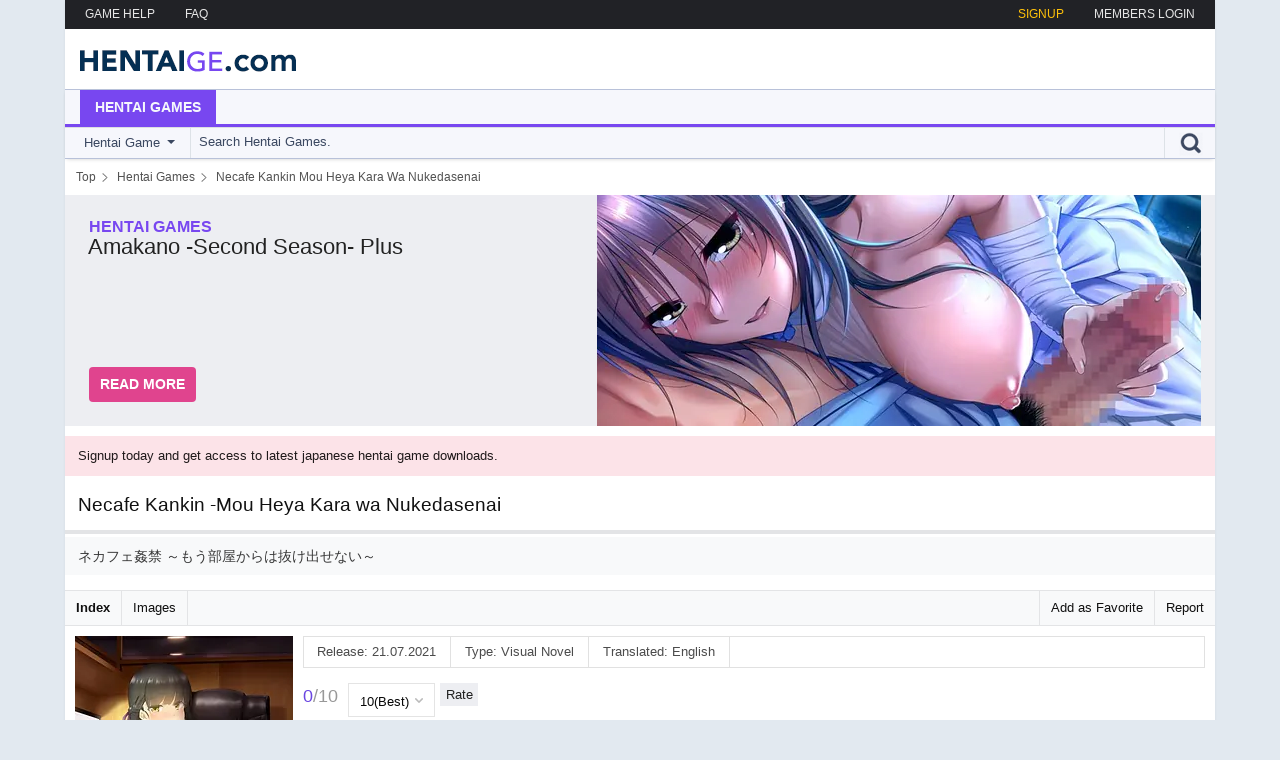

--- FILE ---
content_type: text/html; charset=utf-8
request_url: https://hentaige.com/hentai-games/3985/necafe-kankin-mou-heya-kara-wa-nukedasenai/
body_size: 4283
content:
<!DOCTYPE html>
<html lang="en">
<head>
    <meta charset="utf-8">
    <title>Necafe Kankin -Mou Heya Kara wa Nukedasenai | Download on HentaiGe</title>
    <meta name="viewport" content="width=device-width,initial-scale=1,minimum-scale=1">
    <meta http-equiv="X-UA-Compatible" content="IE=edge">
	<meta name="description" content="ネカフェ姦禁 ～もう部屋からは抜け出せない～ | Necafe Kankin -Mou Heya Kara wa Nukedasenai | Hentai games direct download on HentaiGe.">
	<link rel="canonical" href="https://hentaige.com/hentai-games/3985/Necafe-Kankin--Mou-Heya-Kara-wa-Nukedasenai/">
    <link rel="preconnect" href="//www.googletagmanager.com" crossorigin>

    <meta property="og:site_name" content="hentaiGE">
    <meta property="og:title" content="Necafe Kankin -Mou Heya Kara wa Nukedasenai | Download on HentaiGe">
    <meta property="og:image" content="https://hentaige.com/images/hentai_games/3985.jpg">
    <meta property="og:description" content="ネカフェ姦禁 ～もう部屋からは抜け出せない～ | Necafe Kankin -Mou Heya Kara wa Nukedasenai | Hentai games direct download on HentaiGe.">

    <link rel="alternate" href="https://hentaige.com/rss/updates/" type="application/rss+xml" title="hentaiGE - Updates">
	<link rel="alternate" href="https://hentaige.com/rss/hentai-games/" type="application/rss+xml" title="hentaiGE - Hentai Games">

    <link rel="stylesheet" href="/images/style/css/style.css?210125">
    <link rel="stylesheet" href="/images/style/css/system-show.css?210125">
	<link rel="stylesheet" href="/images/style/css/spotlight.css?210125">

    <script defer src="/lib/js-hg/plugins/spotlight.min.js?210125" type="09a4d98c97dba5b6856c4711-text/javascript"></script>
	<script defer src="/lib/js-hg/main.js?210125" type="09a4d98c97dba5b6856c4711-text/javascript"></script>
    <!-- Google tag (hentaige)(gtag.js) -->
    <script async src="https://www.googletagmanager.com/gtag/js?id=G-QL0VDXN7HV" type="09a4d98c97dba5b6856c4711-text/javascript"></script>
    <script type="09a4d98c97dba5b6856c4711-text/javascript">
      window.dataLayer = window.dataLayer || [];
      function gtag(){dataLayer.push(arguments);}
      gtag('js', new Date());
      gtag('config', 'G-QL0VDXN7HV');
    </script>

    <link rel="shortcut icon" href="/images/icons/favicon.ico">
    <link rel="icon" sizes="32x32" href="/images/icons/favicon-32x32.png">
    <link rel="apple-touch-icon" href="/images/icons/apple-touch-icon.png">
</head>
<body>

<div class="main" id="main">
	<div class="center">
		<div class="top">
			<div class="left">
				<a href="/content/gamehelp/">GAME HELP</a>
				<a href="/content/help/">FAQ</a>
			</div>
			<div class="right">
				<div class="login" id="loginopen">MEMBERS LOGIN</div>
				<a href="/signup/" title="SignUp to hentaige and get access to hentai game downloads and more.">SIGNUP</a>
			</div>
		</div>
		<div class="login_box">
			<div class="login" id="PageLogin">
			    <iframe id='hid-login' allowtransparency="true" background-color="transparent" border="0" marginheight="0" marginwidth="0" scrolling="NO" data-src="https://join.hentaige.com/login.php?site_id=4&time=1769752372" target="_parent" width="100%" height="430" frameborder="0"></iframe>
			</div>
		</div>
		<div class="logo"><a href="/">HentaiGe Latest Hentai Download Updates</a></div>

		<div class="nav">
			<div class="navin">
				<div class="link act game"><a href="/hentai-games/">Hentai Games</a></div>
			</div>
			<div class="line game"></div>
			<div class="search">
				<div id="searchbox" class="in">
					<form accept-charset="utf-8" action="/search/redirect/" method="post" name="search">
						<div class="left">
							<div class="select">
								<div class="in">
									<span id="slabel" class="label">Hentai Game</span>
									<i class="arrow"></i>
								</div>

								<select class="dropdown" id="searchDropdownBox" name="art" tabindex="5" title="Search in">
									<option selected="selected" value="hentai_game">Hentai Game</option>
								</select>
							</div>
						</div>

						<div class="right">
							<div class="submit">
								<input type="submit" class="input" value="Go" tabindex="7">
							</div>
						</div>

						<div class="center">
							<div class="in">
								<input type="text" placeholder="Search Hentai Games." onfocus="if (!window.__cfRLUnblockHandlers) return false; this.placeholder = ''" onblur="if (!window.__cfRLUnblockHandlers) return false; this.placeholder = 'Search Hentai Games.'" value='' name="q" autocomplete="off" autocorrect="off" autocapitalize="off" class="input" tabindex="6" data-cf-modified-09a4d98c97dba5b6856c4711-="">
							</div>
						</div>
					</form>
				</div>
			</div>
		</div>

		<script type="application/ld+json">
		{
		    "@context":"https://schema.org",
		    "@type":"BreadcrumbList",
		    "itemListElement":[
				{
					"@type":"ListItem",
					"position":1,
					"name":"Top",
					"item":"https://hentaige.com/"
				},
				{
					"@type":"ListItem",
					"position":2,
					"name":"Hentai Games",
					"item":"https://hentaige.com/hentai-games/"
				},
				{
					"@type":"ListItem",
					"position":3,
					"name":"Necafe Kankin Mou Heya Kara Wa Nukedasenai"
				}
		    ]
		}
		</script>
		<ol class="bc">
			<li><a href="https://hentaige.com/"><span>Top</span></a></li>
			<li><a href="https://hentaige.com/hentai-games/"><span>Hentai Games</span></a></li>
			<li><a href="#"><span>Necafe Kankin Mou Heya Kara Wa Nukedasenai</span></a></li>
		</ol>

		<div class="slide_out">
			<ul class="slideshow_box">
				<li class="in item">
					<a href="/hentai-games/2941/Amakano--Second-Season--Plus/">
					<span class="info">
						<span class="art game">hentai games</span>
						<span class="title">Amakano -Second Season- Plus</span>
						<span class="desc"></span>
						<span class="button">Read More</span>
					</span>
					<span class="img">
						<picture>
							<source media="(max-width: 790px)" sizes="1px" srcset="[data-uri] 1w">
							<source media="(min-width: 791px)" srcset="/images/featured/2941Amakano_Second_Season_Plus.webp 1x, /images/featured/2941Amakano_Second_Season_Plus@2x.webp 2x" type="image/webp">
							<img fetchpriority="high" src="/images/featured/2941Amakano_Second_Season_Plus.jpg" alt="Featured | アマカノ ～Second Season～ ＋">
						</picture>
					</span>
					</a>
				</li>
			</ul>
		</div>

	<div class="info"><a href="/signup/">Signup today and get access to latest japanese hentai game downloads.</a></div>
		<div class="content">
			<div class="content_main">
<script type="application/ld+json">
{
    "@context":"https://schema.org",
    "@graph":[
        {
            "@type":"WebPage",
            "@id":"https://hentaige.com/hentai-games/3985/Necafe-Kankin--Mou-Heya-Kara-wa-Nukedasenai/",
            "url":"https://hentaige.com/hentai-games/3985/Necafe-Kankin--Mou-Heya-Kara-wa-Nukedasenai/",
            "name":"Necafe Kankin -Mou Heya Kara wa Nukedasenai | Download on HentaiGe",
            "isPartOf":{
                "@id":"https://hentaige.com/#website"
            },
            "primaryImageOfPage":{
                "@id":"https://hentaige.com/hentai-games/3985/Necafe-Kankin--Mou-Heya-Kara-wa-Nukedasenai/#primaryimage"
            },
            "image":{
                "@id":"https://hentaige.com/hentai-games/3985/Necafe-Kankin--Mou-Heya-Kara-wa-Nukedasenai/#primaryimage"
            },
            "thumbnailUrl":"https://hentaige.com/images/hentai_games/thumb/cover/3985.jpg",
            "inLanguage":"en-US",
            "potentialAction":[
                {
                    "@type":"ReadAction",
                    "target":[
                        "https://hentaige.com/hentai-games/3985/Necafe-Kankin--Mou-Heya-Kara-wa-Nukedasenai/"
                    ]
                }
            ]
        },
        {
            "@type":"ImageObject",
            "inLanguage":"en-US",
            "@id":"https://hentaige.com/hentai-games/3985/Necafe-Kankin--Mou-Heya-Kara-wa-Nukedasenai/#primaryimage",
            "url":"https://hentaige.com/images/hentai_games/thumb/cover/3985.jpg",
            "contentUrl":"https://hentaige.com/images/hentai_games/thumb/cover/3985.jpg"
        },
        {
            "@type":"WebSite",
            "@id":"https://hentaige.com/#website",
            "url":"https://hentaige.com/",
			"name":"hentaiGE :: World biggest hentai game collection!",
	        "description":"Download over 3000 Hentai Games. Latest Hentai Game Downloads from Japan. Biggest Hentai Game Download Archive on the net.",
	        "inLanguage":"en-US"
        }
    ]
}
</script>

<div class="t_heading">
	<h1><span>Necafe Kankin -Mou Heya Kara wa Nukedasenai</span></h1>
	<h2 class="lang-ja">ネカフェ姦禁 ～もう部屋からは抜け出せない～</h2>
</div>
<div class="t_heading_box">
    <div class="btnl"><a href="#">Report</a></div>
    <div class="btnl"><a href="#" class="link color1">Add as Favorite</a></div>
<div class="btn_current"><a href="/hentai-games/3985/Necafe-Kankin--Mou-Heya-Kara-wa-Nukedasenai/">Index</a></div>
<div class="btnr"><a href="/hentai-games/3985/Necafe-Kankin--Mou-Heya-Kara-wa-Nukedasenai/sample-image">Images</a></div>
</div>

<div class="t_show">
	<div class="cover">
        <a href="/images/hentai_games/3985.jpg" class="spotlight" data-title="false">
            <picture style="padding-bottom: 141.414141%;">
                <source srcset="/images/hentai_games/thumb/cover/3985.webp 1x, /images/hentai_games/thumb/cover/3985@2x.webp 2x" type="image/webp">
                <img fetchpriority="high" src="/images/hentai_games/thumb/cover/3985.jpg" alt="Cover Necafe Kankin -Mou Heya Kara wa Nukedasenai | Download now!">
            </picture>
        </a>
	</div>
	<div class="infos">
		<div class="in">
			<div class="infos">
				<div class="in">
					<div class="box">Release: 21.07.2021</div>
                    <div class="box">Type: Visual Novel</div>
                    <div class="box">Translated: English</div>
				</div>
			</div>
			<div class="rate">
				<div class="in">
					<span class="rating">
						<span>0</span>
						<span>/10</span>
					</span>
					<div class="vote">
						<form accept-charset="utf-8" action="/hentai-games/3985/Necafe-Kankin--Mou-Heya-Kara-wa-Nukedasenai/vote?rate=send" method="post" name="wertung_">
						<select class="select-control" name="wertung" tabindex="1">
							<option value="10">10(Best)</option>
							<option value="9">9</option>
							<option value="8">8</option>
							<option value="7">7</option>
							<option value="6">6</option>
							<option value="5">5</option>
							<option value="4">4</option>
							<option value="3">3</option>
							<option value="2">2</option>
							<option value="1">1</option>
						</select>
						<input type="hidden" name="id" value="3985">
						<input type="submit" name="submit" value="Rate">
						</form>
					</div>
				</div>
			</div>
			<div class="desc"><span>Gokuraku BOX is an internet cafe in the suburbs.<br><br>At first glance, it looks as if it's not a popular place. But it has become a castle of lawlessness and lust, where a man who has done all kinds of evil with the power of his family has been assigned.<br><br>Then three unknowing women come to trap them.<br><br>The women, deprived of their freedom and hope, eventually succumb to the man's control and are trapped in a cage of horrific pleasures.</span>

			</div>
			<div class="infos2">
				<div class="in">
                <div class="box"><a href="/hentai-games/?tag=Bakunyuu" class="genre-item">Bakunyuu</a></div>
                <div class="box"><a href="/hentai-games/?tag=Big_Ass" class="genre-item">Big Ass</a></div>
                <div class="box"><a href="/hentai-games/?tag=Female_Student" class="genre-item">Female Student</a></div>
                <div class="box"><a href="/hentai-games/?tag=Hardcore" class="genre-item">Hardcore</a></div>
                <div class="box"><a href="/hentai-games/?tag=Mature_Woman" class="genre-item">Mature Woman</a></div>
                <div class="box"><a href="/hentai-games/?tag=Stockings" class="genre-item">Stockings</a></div>
				</div>
			</div>
		</div>
	</div>

	<div class="thumbs">
        <a class="spotlight" data-title="false" href="/images/gallery/hentai_games/Necafe_Kankin_-Mou_Heya_Kara_wa_Nukedasenai/40005.jpg" title="Necafe Kankin -Mou Heya Kara wa Nukedasenai | Thumb 1">
            <picture style="padding-bottom: 56.285714%;">
                <source srcset="/images/gallery/hentai_games/Necafe_Kankin_-Mou_Heya_Kara_wa_Nukedasenai/thumb/40005.webp 1x, /images/gallery/hentai_games/Necafe_Kankin_-Mou_Heya_Kara_wa_Nukedasenai/thumb/40005@2x.webp 2x" type="image/webp">
				<img loading="lazy" src="/images/gallery/hentai_games/Necafe_Kankin_-Mou_Heya_Kara_wa_Nukedasenai/thumb/40005.jpg" alt="Cover Necafe Kankin -Mou Heya Kara wa Nukedasenai - thumb 1 | Download now!">
            </picture>
        </a>
        <a class="spotlight" data-title="false" href="/images/gallery/hentai_games/Necafe_Kankin_-Mou_Heya_Kara_wa_Nukedasenai/40006.jpg" title="Necafe Kankin -Mou Heya Kara wa Nukedasenai | Thumb 2">
            <picture style="padding-bottom: 56.285714%;">
                <source srcset="/images/gallery/hentai_games/Necafe_Kankin_-Mou_Heya_Kara_wa_Nukedasenai/thumb/40006.webp 1x, /images/gallery/hentai_games/Necafe_Kankin_-Mou_Heya_Kara_wa_Nukedasenai/thumb/40006@2x.webp 2x" type="image/webp">
				<img loading="lazy" src="/images/gallery/hentai_games/Necafe_Kankin_-Mou_Heya_Kara_wa_Nukedasenai/thumb/40006.jpg" alt="Cover Necafe Kankin -Mou Heya Kara wa Nukedasenai - thumb 2 | Download now!">
            </picture>
        </a>
        <a class="spotlight" data-title="false" href="/images/gallery/hentai_games/Necafe_Kankin_-Mou_Heya_Kara_wa_Nukedasenai/40007.jpg" title="Necafe Kankin -Mou Heya Kara wa Nukedasenai | Thumb 3">
            <picture style="padding-bottom: 56.285714%;">
				<source media="(min-width: 1149px)" srcset="/images/gallery/hentai_games/Necafe_Kankin_-Mou_Heya_Kara_wa_Nukedasenai/thumb/40007.webp 1x, /images/gallery/hentai_games/Necafe_Kankin_-Mou_Heya_Kara_wa_Nukedasenai/thumb/40007@2x.webp 2x" type="image/webp">
				<source media="(min-width: 568px) and (max-width: 850px)" srcset="/images/gallery/hentai_games/Necafe_Kankin_-Mou_Heya_Kara_wa_Nukedasenai/thumb/40007.webp 1x, /images/gallery/hentai_games/Necafe_Kankin_-Mou_Heya_Kara_wa_Nukedasenai/thumb/40007@2x.webp 2x" type="image/webp">
				<source srcset="[data-uri]">
				<img loading="lazy" src="/images/gallery/hentai_games/Necafe_Kankin_-Mou_Heya_Kara_wa_Nukedasenai/thumb/40007.jpg" alt="Cover Necafe Kankin -Mou Heya Kara wa Nukedasenai - thumb 3 | Download now!">
            </picture>
        </a>
        <a class="spotlight" data-title="false" href="/images/gallery/hentai_games/Necafe_Kankin_-Mou_Heya_Kara_wa_Nukedasenai/40008.jpg" title="Necafe Kankin -Mou Heya Kara wa Nukedasenai | Thumb 4">
            <picture style="padding-bottom: 56.285714%;">
                <source srcset="/images/gallery/hentai_games/Necafe_Kankin_-Mou_Heya_Kara_wa_Nukedasenai/thumb/40008.webp 1x, /images/gallery/hentai_games/Necafe_Kankin_-Mou_Heya_Kara_wa_Nukedasenai/thumb/40008@2x.webp 2x" type="image/webp">
				<img loading="lazy" src="/images/gallery/hentai_games/Necafe_Kankin_-Mou_Heya_Kara_wa_Nukedasenai/thumb/40008.jpg" alt="Cover Necafe Kankin -Mou Heya Kara wa Nukedasenai - thumb 4 | Download now!">
            </picture>
        </a>
	</div>

	<div class="info">
		<a href="/content/gamehelp/" title="Infos for Hentai Games NoDVD and English Translation.">NoDVD Patch Download - Play Game in English!</a>
	</div>


	<div class="t_info_title t_h2">Hentai Game Downloads</div>
	<div class="download">
		<div class="in">
			<div class="title">Necafe Kankin -Mou Heya Kara wa Nukedasenai</div>
			<div class="dl">
			<a href="/signup/">Download</a></div>
			<div class="si">595.61 MB</div>
		</div>
	</div>

	<div class="t_info_title t_h2">Related Downloads</div>
	<div class="related">
		<div class="in">
			<picture>
				<source srcset="/images/hentai_games/thumb/70px/3805.webp 1x, /images/hentai_games/thumb/70px/3805@2x.webp 2x" type="image/webp">
				<img loading="lazy" src="/images/hentai_games/thumb/70px/3805.jpg" alt="Manin Shinya Bus - Mou Orirarenai | Related">
			</picture>
			<div class="related_right">
				<div class="text1"><a href="/hentai-games/3805/Manin-Shinya-Bus---Mou-Orirarenai/">Manin Shinya Bus - Mou Orirarenai</a></div>
				<div class="text2">Visual Novel</div>
			</div>
		</div>
	</div>
</div>
	</div>
		</div>
		<div class="banner">
			<a href="/signup/">
				<span class="t1">Join Now for Unlimited Access!</span>
				<span class="t2">Don’t Wait SignUp and get Full Access to HentaiGe</span>
				<span class="t3">SignUp and get full access to all downloads. Full mobile and tablet support. Latest hentai game updates. Access to all network sites.</span>
				<span class="img"></span>
			</a>
		</div>
		<div class="footer">
			<div class="tlist"><b>Toplist:</b>
			</div>
			<div class="affi"><b>Site Links:</b>
			</div>
			<div class="in">
				<div class="cr">Hentaige.com - All Rights Reserved</div>
				<div class="links"><a href="#">TOP</a> - <a href="mailto:webmaster@hentaige.com">DMCA</a></div>
			</div>
		</div>
	</div>
</div>

<script src="/cdn-cgi/scripts/7d0fa10a/cloudflare-static/rocket-loader.min.js" data-cf-settings="09a4d98c97dba5b6856c4711-|49" defer></script><script defer src="https://static.cloudflareinsights.com/beacon.min.js/vcd15cbe7772f49c399c6a5babf22c1241717689176015" integrity="sha512-ZpsOmlRQV6y907TI0dKBHq9Md29nnaEIPlkf84rnaERnq6zvWvPUqr2ft8M1aS28oN72PdrCzSjY4U6VaAw1EQ==" data-cf-beacon='{"version":"2024.11.0","token":"d734ef7d53234a1cb152f2f26a5d76ef","r":1,"server_timing":{"name":{"cfCacheStatus":true,"cfEdge":true,"cfExtPri":true,"cfL4":true,"cfOrigin":true,"cfSpeedBrain":true},"location_startswith":null}}' crossorigin="anonymous"></script>
</body>
</html>
